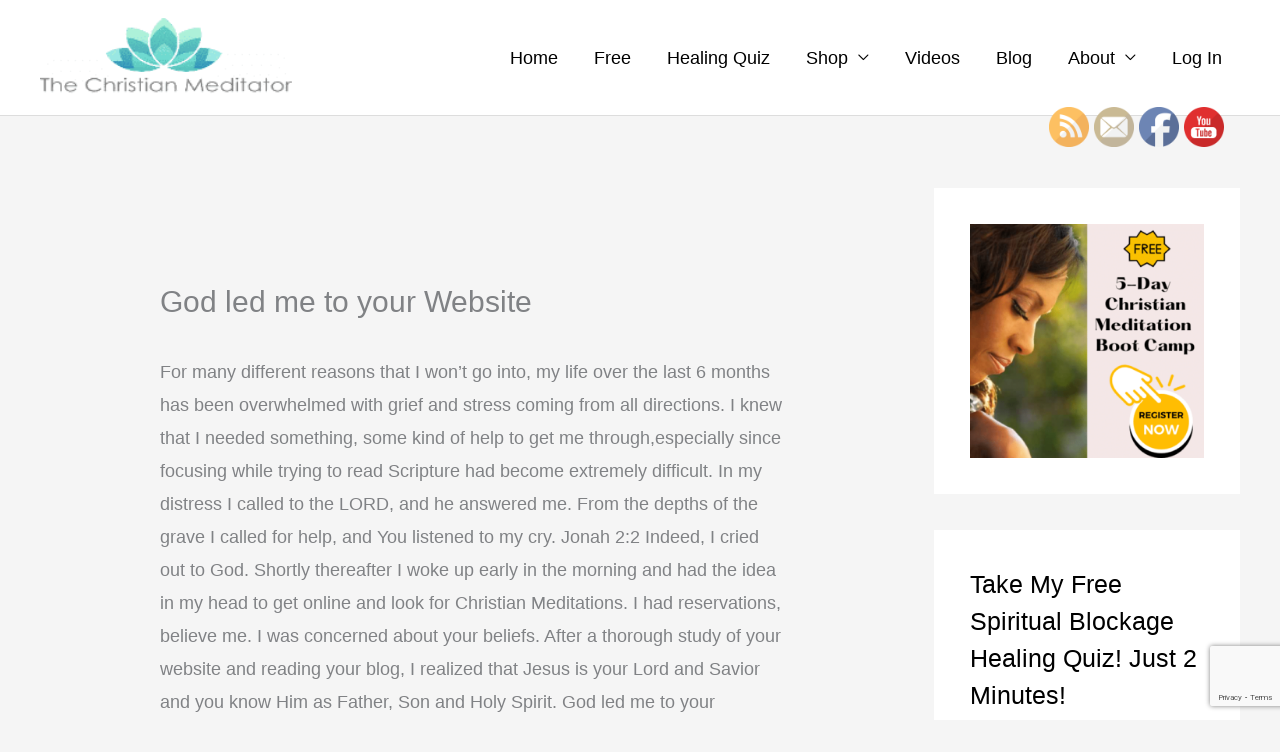

--- FILE ---
content_type: text/html; charset=utf-8
request_url: https://www.google.com/recaptcha/api2/anchor?ar=1&k=6Leb1LgrAAAAAM9kJ-G0wYW35AExNwo-oZPCmdLX&co=aHR0cHM6Ly90aGVjaHJpc3RpYW5tZWRpdGF0b3IuY29tOjQ0Mw..&hl=en&v=PoyoqOPhxBO7pBk68S4YbpHZ&size=invisible&anchor-ms=20000&execute-ms=30000&cb=3x57jsmtp38
body_size: 48835
content:
<!DOCTYPE HTML><html dir="ltr" lang="en"><head><meta http-equiv="Content-Type" content="text/html; charset=UTF-8">
<meta http-equiv="X-UA-Compatible" content="IE=edge">
<title>reCAPTCHA</title>
<style type="text/css">
/* cyrillic-ext */
@font-face {
  font-family: 'Roboto';
  font-style: normal;
  font-weight: 400;
  font-stretch: 100%;
  src: url(//fonts.gstatic.com/s/roboto/v48/KFO7CnqEu92Fr1ME7kSn66aGLdTylUAMa3GUBHMdazTgWw.woff2) format('woff2');
  unicode-range: U+0460-052F, U+1C80-1C8A, U+20B4, U+2DE0-2DFF, U+A640-A69F, U+FE2E-FE2F;
}
/* cyrillic */
@font-face {
  font-family: 'Roboto';
  font-style: normal;
  font-weight: 400;
  font-stretch: 100%;
  src: url(//fonts.gstatic.com/s/roboto/v48/KFO7CnqEu92Fr1ME7kSn66aGLdTylUAMa3iUBHMdazTgWw.woff2) format('woff2');
  unicode-range: U+0301, U+0400-045F, U+0490-0491, U+04B0-04B1, U+2116;
}
/* greek-ext */
@font-face {
  font-family: 'Roboto';
  font-style: normal;
  font-weight: 400;
  font-stretch: 100%;
  src: url(//fonts.gstatic.com/s/roboto/v48/KFO7CnqEu92Fr1ME7kSn66aGLdTylUAMa3CUBHMdazTgWw.woff2) format('woff2');
  unicode-range: U+1F00-1FFF;
}
/* greek */
@font-face {
  font-family: 'Roboto';
  font-style: normal;
  font-weight: 400;
  font-stretch: 100%;
  src: url(//fonts.gstatic.com/s/roboto/v48/KFO7CnqEu92Fr1ME7kSn66aGLdTylUAMa3-UBHMdazTgWw.woff2) format('woff2');
  unicode-range: U+0370-0377, U+037A-037F, U+0384-038A, U+038C, U+038E-03A1, U+03A3-03FF;
}
/* math */
@font-face {
  font-family: 'Roboto';
  font-style: normal;
  font-weight: 400;
  font-stretch: 100%;
  src: url(//fonts.gstatic.com/s/roboto/v48/KFO7CnqEu92Fr1ME7kSn66aGLdTylUAMawCUBHMdazTgWw.woff2) format('woff2');
  unicode-range: U+0302-0303, U+0305, U+0307-0308, U+0310, U+0312, U+0315, U+031A, U+0326-0327, U+032C, U+032F-0330, U+0332-0333, U+0338, U+033A, U+0346, U+034D, U+0391-03A1, U+03A3-03A9, U+03B1-03C9, U+03D1, U+03D5-03D6, U+03F0-03F1, U+03F4-03F5, U+2016-2017, U+2034-2038, U+203C, U+2040, U+2043, U+2047, U+2050, U+2057, U+205F, U+2070-2071, U+2074-208E, U+2090-209C, U+20D0-20DC, U+20E1, U+20E5-20EF, U+2100-2112, U+2114-2115, U+2117-2121, U+2123-214F, U+2190, U+2192, U+2194-21AE, U+21B0-21E5, U+21F1-21F2, U+21F4-2211, U+2213-2214, U+2216-22FF, U+2308-230B, U+2310, U+2319, U+231C-2321, U+2336-237A, U+237C, U+2395, U+239B-23B7, U+23D0, U+23DC-23E1, U+2474-2475, U+25AF, U+25B3, U+25B7, U+25BD, U+25C1, U+25CA, U+25CC, U+25FB, U+266D-266F, U+27C0-27FF, U+2900-2AFF, U+2B0E-2B11, U+2B30-2B4C, U+2BFE, U+3030, U+FF5B, U+FF5D, U+1D400-1D7FF, U+1EE00-1EEFF;
}
/* symbols */
@font-face {
  font-family: 'Roboto';
  font-style: normal;
  font-weight: 400;
  font-stretch: 100%;
  src: url(//fonts.gstatic.com/s/roboto/v48/KFO7CnqEu92Fr1ME7kSn66aGLdTylUAMaxKUBHMdazTgWw.woff2) format('woff2');
  unicode-range: U+0001-000C, U+000E-001F, U+007F-009F, U+20DD-20E0, U+20E2-20E4, U+2150-218F, U+2190, U+2192, U+2194-2199, U+21AF, U+21E6-21F0, U+21F3, U+2218-2219, U+2299, U+22C4-22C6, U+2300-243F, U+2440-244A, U+2460-24FF, U+25A0-27BF, U+2800-28FF, U+2921-2922, U+2981, U+29BF, U+29EB, U+2B00-2BFF, U+4DC0-4DFF, U+FFF9-FFFB, U+10140-1018E, U+10190-1019C, U+101A0, U+101D0-101FD, U+102E0-102FB, U+10E60-10E7E, U+1D2C0-1D2D3, U+1D2E0-1D37F, U+1F000-1F0FF, U+1F100-1F1AD, U+1F1E6-1F1FF, U+1F30D-1F30F, U+1F315, U+1F31C, U+1F31E, U+1F320-1F32C, U+1F336, U+1F378, U+1F37D, U+1F382, U+1F393-1F39F, U+1F3A7-1F3A8, U+1F3AC-1F3AF, U+1F3C2, U+1F3C4-1F3C6, U+1F3CA-1F3CE, U+1F3D4-1F3E0, U+1F3ED, U+1F3F1-1F3F3, U+1F3F5-1F3F7, U+1F408, U+1F415, U+1F41F, U+1F426, U+1F43F, U+1F441-1F442, U+1F444, U+1F446-1F449, U+1F44C-1F44E, U+1F453, U+1F46A, U+1F47D, U+1F4A3, U+1F4B0, U+1F4B3, U+1F4B9, U+1F4BB, U+1F4BF, U+1F4C8-1F4CB, U+1F4D6, U+1F4DA, U+1F4DF, U+1F4E3-1F4E6, U+1F4EA-1F4ED, U+1F4F7, U+1F4F9-1F4FB, U+1F4FD-1F4FE, U+1F503, U+1F507-1F50B, U+1F50D, U+1F512-1F513, U+1F53E-1F54A, U+1F54F-1F5FA, U+1F610, U+1F650-1F67F, U+1F687, U+1F68D, U+1F691, U+1F694, U+1F698, U+1F6AD, U+1F6B2, U+1F6B9-1F6BA, U+1F6BC, U+1F6C6-1F6CF, U+1F6D3-1F6D7, U+1F6E0-1F6EA, U+1F6F0-1F6F3, U+1F6F7-1F6FC, U+1F700-1F7FF, U+1F800-1F80B, U+1F810-1F847, U+1F850-1F859, U+1F860-1F887, U+1F890-1F8AD, U+1F8B0-1F8BB, U+1F8C0-1F8C1, U+1F900-1F90B, U+1F93B, U+1F946, U+1F984, U+1F996, U+1F9E9, U+1FA00-1FA6F, U+1FA70-1FA7C, U+1FA80-1FA89, U+1FA8F-1FAC6, U+1FACE-1FADC, U+1FADF-1FAE9, U+1FAF0-1FAF8, U+1FB00-1FBFF;
}
/* vietnamese */
@font-face {
  font-family: 'Roboto';
  font-style: normal;
  font-weight: 400;
  font-stretch: 100%;
  src: url(//fonts.gstatic.com/s/roboto/v48/KFO7CnqEu92Fr1ME7kSn66aGLdTylUAMa3OUBHMdazTgWw.woff2) format('woff2');
  unicode-range: U+0102-0103, U+0110-0111, U+0128-0129, U+0168-0169, U+01A0-01A1, U+01AF-01B0, U+0300-0301, U+0303-0304, U+0308-0309, U+0323, U+0329, U+1EA0-1EF9, U+20AB;
}
/* latin-ext */
@font-face {
  font-family: 'Roboto';
  font-style: normal;
  font-weight: 400;
  font-stretch: 100%;
  src: url(//fonts.gstatic.com/s/roboto/v48/KFO7CnqEu92Fr1ME7kSn66aGLdTylUAMa3KUBHMdazTgWw.woff2) format('woff2');
  unicode-range: U+0100-02BA, U+02BD-02C5, U+02C7-02CC, U+02CE-02D7, U+02DD-02FF, U+0304, U+0308, U+0329, U+1D00-1DBF, U+1E00-1E9F, U+1EF2-1EFF, U+2020, U+20A0-20AB, U+20AD-20C0, U+2113, U+2C60-2C7F, U+A720-A7FF;
}
/* latin */
@font-face {
  font-family: 'Roboto';
  font-style: normal;
  font-weight: 400;
  font-stretch: 100%;
  src: url(//fonts.gstatic.com/s/roboto/v48/KFO7CnqEu92Fr1ME7kSn66aGLdTylUAMa3yUBHMdazQ.woff2) format('woff2');
  unicode-range: U+0000-00FF, U+0131, U+0152-0153, U+02BB-02BC, U+02C6, U+02DA, U+02DC, U+0304, U+0308, U+0329, U+2000-206F, U+20AC, U+2122, U+2191, U+2193, U+2212, U+2215, U+FEFF, U+FFFD;
}
/* cyrillic-ext */
@font-face {
  font-family: 'Roboto';
  font-style: normal;
  font-weight: 500;
  font-stretch: 100%;
  src: url(//fonts.gstatic.com/s/roboto/v48/KFO7CnqEu92Fr1ME7kSn66aGLdTylUAMa3GUBHMdazTgWw.woff2) format('woff2');
  unicode-range: U+0460-052F, U+1C80-1C8A, U+20B4, U+2DE0-2DFF, U+A640-A69F, U+FE2E-FE2F;
}
/* cyrillic */
@font-face {
  font-family: 'Roboto';
  font-style: normal;
  font-weight: 500;
  font-stretch: 100%;
  src: url(//fonts.gstatic.com/s/roboto/v48/KFO7CnqEu92Fr1ME7kSn66aGLdTylUAMa3iUBHMdazTgWw.woff2) format('woff2');
  unicode-range: U+0301, U+0400-045F, U+0490-0491, U+04B0-04B1, U+2116;
}
/* greek-ext */
@font-face {
  font-family: 'Roboto';
  font-style: normal;
  font-weight: 500;
  font-stretch: 100%;
  src: url(//fonts.gstatic.com/s/roboto/v48/KFO7CnqEu92Fr1ME7kSn66aGLdTylUAMa3CUBHMdazTgWw.woff2) format('woff2');
  unicode-range: U+1F00-1FFF;
}
/* greek */
@font-face {
  font-family: 'Roboto';
  font-style: normal;
  font-weight: 500;
  font-stretch: 100%;
  src: url(//fonts.gstatic.com/s/roboto/v48/KFO7CnqEu92Fr1ME7kSn66aGLdTylUAMa3-UBHMdazTgWw.woff2) format('woff2');
  unicode-range: U+0370-0377, U+037A-037F, U+0384-038A, U+038C, U+038E-03A1, U+03A3-03FF;
}
/* math */
@font-face {
  font-family: 'Roboto';
  font-style: normal;
  font-weight: 500;
  font-stretch: 100%;
  src: url(//fonts.gstatic.com/s/roboto/v48/KFO7CnqEu92Fr1ME7kSn66aGLdTylUAMawCUBHMdazTgWw.woff2) format('woff2');
  unicode-range: U+0302-0303, U+0305, U+0307-0308, U+0310, U+0312, U+0315, U+031A, U+0326-0327, U+032C, U+032F-0330, U+0332-0333, U+0338, U+033A, U+0346, U+034D, U+0391-03A1, U+03A3-03A9, U+03B1-03C9, U+03D1, U+03D5-03D6, U+03F0-03F1, U+03F4-03F5, U+2016-2017, U+2034-2038, U+203C, U+2040, U+2043, U+2047, U+2050, U+2057, U+205F, U+2070-2071, U+2074-208E, U+2090-209C, U+20D0-20DC, U+20E1, U+20E5-20EF, U+2100-2112, U+2114-2115, U+2117-2121, U+2123-214F, U+2190, U+2192, U+2194-21AE, U+21B0-21E5, U+21F1-21F2, U+21F4-2211, U+2213-2214, U+2216-22FF, U+2308-230B, U+2310, U+2319, U+231C-2321, U+2336-237A, U+237C, U+2395, U+239B-23B7, U+23D0, U+23DC-23E1, U+2474-2475, U+25AF, U+25B3, U+25B7, U+25BD, U+25C1, U+25CA, U+25CC, U+25FB, U+266D-266F, U+27C0-27FF, U+2900-2AFF, U+2B0E-2B11, U+2B30-2B4C, U+2BFE, U+3030, U+FF5B, U+FF5D, U+1D400-1D7FF, U+1EE00-1EEFF;
}
/* symbols */
@font-face {
  font-family: 'Roboto';
  font-style: normal;
  font-weight: 500;
  font-stretch: 100%;
  src: url(//fonts.gstatic.com/s/roboto/v48/KFO7CnqEu92Fr1ME7kSn66aGLdTylUAMaxKUBHMdazTgWw.woff2) format('woff2');
  unicode-range: U+0001-000C, U+000E-001F, U+007F-009F, U+20DD-20E0, U+20E2-20E4, U+2150-218F, U+2190, U+2192, U+2194-2199, U+21AF, U+21E6-21F0, U+21F3, U+2218-2219, U+2299, U+22C4-22C6, U+2300-243F, U+2440-244A, U+2460-24FF, U+25A0-27BF, U+2800-28FF, U+2921-2922, U+2981, U+29BF, U+29EB, U+2B00-2BFF, U+4DC0-4DFF, U+FFF9-FFFB, U+10140-1018E, U+10190-1019C, U+101A0, U+101D0-101FD, U+102E0-102FB, U+10E60-10E7E, U+1D2C0-1D2D3, U+1D2E0-1D37F, U+1F000-1F0FF, U+1F100-1F1AD, U+1F1E6-1F1FF, U+1F30D-1F30F, U+1F315, U+1F31C, U+1F31E, U+1F320-1F32C, U+1F336, U+1F378, U+1F37D, U+1F382, U+1F393-1F39F, U+1F3A7-1F3A8, U+1F3AC-1F3AF, U+1F3C2, U+1F3C4-1F3C6, U+1F3CA-1F3CE, U+1F3D4-1F3E0, U+1F3ED, U+1F3F1-1F3F3, U+1F3F5-1F3F7, U+1F408, U+1F415, U+1F41F, U+1F426, U+1F43F, U+1F441-1F442, U+1F444, U+1F446-1F449, U+1F44C-1F44E, U+1F453, U+1F46A, U+1F47D, U+1F4A3, U+1F4B0, U+1F4B3, U+1F4B9, U+1F4BB, U+1F4BF, U+1F4C8-1F4CB, U+1F4D6, U+1F4DA, U+1F4DF, U+1F4E3-1F4E6, U+1F4EA-1F4ED, U+1F4F7, U+1F4F9-1F4FB, U+1F4FD-1F4FE, U+1F503, U+1F507-1F50B, U+1F50D, U+1F512-1F513, U+1F53E-1F54A, U+1F54F-1F5FA, U+1F610, U+1F650-1F67F, U+1F687, U+1F68D, U+1F691, U+1F694, U+1F698, U+1F6AD, U+1F6B2, U+1F6B9-1F6BA, U+1F6BC, U+1F6C6-1F6CF, U+1F6D3-1F6D7, U+1F6E0-1F6EA, U+1F6F0-1F6F3, U+1F6F7-1F6FC, U+1F700-1F7FF, U+1F800-1F80B, U+1F810-1F847, U+1F850-1F859, U+1F860-1F887, U+1F890-1F8AD, U+1F8B0-1F8BB, U+1F8C0-1F8C1, U+1F900-1F90B, U+1F93B, U+1F946, U+1F984, U+1F996, U+1F9E9, U+1FA00-1FA6F, U+1FA70-1FA7C, U+1FA80-1FA89, U+1FA8F-1FAC6, U+1FACE-1FADC, U+1FADF-1FAE9, U+1FAF0-1FAF8, U+1FB00-1FBFF;
}
/* vietnamese */
@font-face {
  font-family: 'Roboto';
  font-style: normal;
  font-weight: 500;
  font-stretch: 100%;
  src: url(//fonts.gstatic.com/s/roboto/v48/KFO7CnqEu92Fr1ME7kSn66aGLdTylUAMa3OUBHMdazTgWw.woff2) format('woff2');
  unicode-range: U+0102-0103, U+0110-0111, U+0128-0129, U+0168-0169, U+01A0-01A1, U+01AF-01B0, U+0300-0301, U+0303-0304, U+0308-0309, U+0323, U+0329, U+1EA0-1EF9, U+20AB;
}
/* latin-ext */
@font-face {
  font-family: 'Roboto';
  font-style: normal;
  font-weight: 500;
  font-stretch: 100%;
  src: url(//fonts.gstatic.com/s/roboto/v48/KFO7CnqEu92Fr1ME7kSn66aGLdTylUAMa3KUBHMdazTgWw.woff2) format('woff2');
  unicode-range: U+0100-02BA, U+02BD-02C5, U+02C7-02CC, U+02CE-02D7, U+02DD-02FF, U+0304, U+0308, U+0329, U+1D00-1DBF, U+1E00-1E9F, U+1EF2-1EFF, U+2020, U+20A0-20AB, U+20AD-20C0, U+2113, U+2C60-2C7F, U+A720-A7FF;
}
/* latin */
@font-face {
  font-family: 'Roboto';
  font-style: normal;
  font-weight: 500;
  font-stretch: 100%;
  src: url(//fonts.gstatic.com/s/roboto/v48/KFO7CnqEu92Fr1ME7kSn66aGLdTylUAMa3yUBHMdazQ.woff2) format('woff2');
  unicode-range: U+0000-00FF, U+0131, U+0152-0153, U+02BB-02BC, U+02C6, U+02DA, U+02DC, U+0304, U+0308, U+0329, U+2000-206F, U+20AC, U+2122, U+2191, U+2193, U+2212, U+2215, U+FEFF, U+FFFD;
}
/* cyrillic-ext */
@font-face {
  font-family: 'Roboto';
  font-style: normal;
  font-weight: 900;
  font-stretch: 100%;
  src: url(//fonts.gstatic.com/s/roboto/v48/KFO7CnqEu92Fr1ME7kSn66aGLdTylUAMa3GUBHMdazTgWw.woff2) format('woff2');
  unicode-range: U+0460-052F, U+1C80-1C8A, U+20B4, U+2DE0-2DFF, U+A640-A69F, U+FE2E-FE2F;
}
/* cyrillic */
@font-face {
  font-family: 'Roboto';
  font-style: normal;
  font-weight: 900;
  font-stretch: 100%;
  src: url(//fonts.gstatic.com/s/roboto/v48/KFO7CnqEu92Fr1ME7kSn66aGLdTylUAMa3iUBHMdazTgWw.woff2) format('woff2');
  unicode-range: U+0301, U+0400-045F, U+0490-0491, U+04B0-04B1, U+2116;
}
/* greek-ext */
@font-face {
  font-family: 'Roboto';
  font-style: normal;
  font-weight: 900;
  font-stretch: 100%;
  src: url(//fonts.gstatic.com/s/roboto/v48/KFO7CnqEu92Fr1ME7kSn66aGLdTylUAMa3CUBHMdazTgWw.woff2) format('woff2');
  unicode-range: U+1F00-1FFF;
}
/* greek */
@font-face {
  font-family: 'Roboto';
  font-style: normal;
  font-weight: 900;
  font-stretch: 100%;
  src: url(//fonts.gstatic.com/s/roboto/v48/KFO7CnqEu92Fr1ME7kSn66aGLdTylUAMa3-UBHMdazTgWw.woff2) format('woff2');
  unicode-range: U+0370-0377, U+037A-037F, U+0384-038A, U+038C, U+038E-03A1, U+03A3-03FF;
}
/* math */
@font-face {
  font-family: 'Roboto';
  font-style: normal;
  font-weight: 900;
  font-stretch: 100%;
  src: url(//fonts.gstatic.com/s/roboto/v48/KFO7CnqEu92Fr1ME7kSn66aGLdTylUAMawCUBHMdazTgWw.woff2) format('woff2');
  unicode-range: U+0302-0303, U+0305, U+0307-0308, U+0310, U+0312, U+0315, U+031A, U+0326-0327, U+032C, U+032F-0330, U+0332-0333, U+0338, U+033A, U+0346, U+034D, U+0391-03A1, U+03A3-03A9, U+03B1-03C9, U+03D1, U+03D5-03D6, U+03F0-03F1, U+03F4-03F5, U+2016-2017, U+2034-2038, U+203C, U+2040, U+2043, U+2047, U+2050, U+2057, U+205F, U+2070-2071, U+2074-208E, U+2090-209C, U+20D0-20DC, U+20E1, U+20E5-20EF, U+2100-2112, U+2114-2115, U+2117-2121, U+2123-214F, U+2190, U+2192, U+2194-21AE, U+21B0-21E5, U+21F1-21F2, U+21F4-2211, U+2213-2214, U+2216-22FF, U+2308-230B, U+2310, U+2319, U+231C-2321, U+2336-237A, U+237C, U+2395, U+239B-23B7, U+23D0, U+23DC-23E1, U+2474-2475, U+25AF, U+25B3, U+25B7, U+25BD, U+25C1, U+25CA, U+25CC, U+25FB, U+266D-266F, U+27C0-27FF, U+2900-2AFF, U+2B0E-2B11, U+2B30-2B4C, U+2BFE, U+3030, U+FF5B, U+FF5D, U+1D400-1D7FF, U+1EE00-1EEFF;
}
/* symbols */
@font-face {
  font-family: 'Roboto';
  font-style: normal;
  font-weight: 900;
  font-stretch: 100%;
  src: url(//fonts.gstatic.com/s/roboto/v48/KFO7CnqEu92Fr1ME7kSn66aGLdTylUAMaxKUBHMdazTgWw.woff2) format('woff2');
  unicode-range: U+0001-000C, U+000E-001F, U+007F-009F, U+20DD-20E0, U+20E2-20E4, U+2150-218F, U+2190, U+2192, U+2194-2199, U+21AF, U+21E6-21F0, U+21F3, U+2218-2219, U+2299, U+22C4-22C6, U+2300-243F, U+2440-244A, U+2460-24FF, U+25A0-27BF, U+2800-28FF, U+2921-2922, U+2981, U+29BF, U+29EB, U+2B00-2BFF, U+4DC0-4DFF, U+FFF9-FFFB, U+10140-1018E, U+10190-1019C, U+101A0, U+101D0-101FD, U+102E0-102FB, U+10E60-10E7E, U+1D2C0-1D2D3, U+1D2E0-1D37F, U+1F000-1F0FF, U+1F100-1F1AD, U+1F1E6-1F1FF, U+1F30D-1F30F, U+1F315, U+1F31C, U+1F31E, U+1F320-1F32C, U+1F336, U+1F378, U+1F37D, U+1F382, U+1F393-1F39F, U+1F3A7-1F3A8, U+1F3AC-1F3AF, U+1F3C2, U+1F3C4-1F3C6, U+1F3CA-1F3CE, U+1F3D4-1F3E0, U+1F3ED, U+1F3F1-1F3F3, U+1F3F5-1F3F7, U+1F408, U+1F415, U+1F41F, U+1F426, U+1F43F, U+1F441-1F442, U+1F444, U+1F446-1F449, U+1F44C-1F44E, U+1F453, U+1F46A, U+1F47D, U+1F4A3, U+1F4B0, U+1F4B3, U+1F4B9, U+1F4BB, U+1F4BF, U+1F4C8-1F4CB, U+1F4D6, U+1F4DA, U+1F4DF, U+1F4E3-1F4E6, U+1F4EA-1F4ED, U+1F4F7, U+1F4F9-1F4FB, U+1F4FD-1F4FE, U+1F503, U+1F507-1F50B, U+1F50D, U+1F512-1F513, U+1F53E-1F54A, U+1F54F-1F5FA, U+1F610, U+1F650-1F67F, U+1F687, U+1F68D, U+1F691, U+1F694, U+1F698, U+1F6AD, U+1F6B2, U+1F6B9-1F6BA, U+1F6BC, U+1F6C6-1F6CF, U+1F6D3-1F6D7, U+1F6E0-1F6EA, U+1F6F0-1F6F3, U+1F6F7-1F6FC, U+1F700-1F7FF, U+1F800-1F80B, U+1F810-1F847, U+1F850-1F859, U+1F860-1F887, U+1F890-1F8AD, U+1F8B0-1F8BB, U+1F8C0-1F8C1, U+1F900-1F90B, U+1F93B, U+1F946, U+1F984, U+1F996, U+1F9E9, U+1FA00-1FA6F, U+1FA70-1FA7C, U+1FA80-1FA89, U+1FA8F-1FAC6, U+1FACE-1FADC, U+1FADF-1FAE9, U+1FAF0-1FAF8, U+1FB00-1FBFF;
}
/* vietnamese */
@font-face {
  font-family: 'Roboto';
  font-style: normal;
  font-weight: 900;
  font-stretch: 100%;
  src: url(//fonts.gstatic.com/s/roboto/v48/KFO7CnqEu92Fr1ME7kSn66aGLdTylUAMa3OUBHMdazTgWw.woff2) format('woff2');
  unicode-range: U+0102-0103, U+0110-0111, U+0128-0129, U+0168-0169, U+01A0-01A1, U+01AF-01B0, U+0300-0301, U+0303-0304, U+0308-0309, U+0323, U+0329, U+1EA0-1EF9, U+20AB;
}
/* latin-ext */
@font-face {
  font-family: 'Roboto';
  font-style: normal;
  font-weight: 900;
  font-stretch: 100%;
  src: url(//fonts.gstatic.com/s/roboto/v48/KFO7CnqEu92Fr1ME7kSn66aGLdTylUAMa3KUBHMdazTgWw.woff2) format('woff2');
  unicode-range: U+0100-02BA, U+02BD-02C5, U+02C7-02CC, U+02CE-02D7, U+02DD-02FF, U+0304, U+0308, U+0329, U+1D00-1DBF, U+1E00-1E9F, U+1EF2-1EFF, U+2020, U+20A0-20AB, U+20AD-20C0, U+2113, U+2C60-2C7F, U+A720-A7FF;
}
/* latin */
@font-face {
  font-family: 'Roboto';
  font-style: normal;
  font-weight: 900;
  font-stretch: 100%;
  src: url(//fonts.gstatic.com/s/roboto/v48/KFO7CnqEu92Fr1ME7kSn66aGLdTylUAMa3yUBHMdazQ.woff2) format('woff2');
  unicode-range: U+0000-00FF, U+0131, U+0152-0153, U+02BB-02BC, U+02C6, U+02DA, U+02DC, U+0304, U+0308, U+0329, U+2000-206F, U+20AC, U+2122, U+2191, U+2193, U+2212, U+2215, U+FEFF, U+FFFD;
}

</style>
<link rel="stylesheet" type="text/css" href="https://www.gstatic.com/recaptcha/releases/PoyoqOPhxBO7pBk68S4YbpHZ/styles__ltr.css">
<script nonce="ZwwezH9E-NntAEzqRG15Bg" type="text/javascript">window['__recaptcha_api'] = 'https://www.google.com/recaptcha/api2/';</script>
<script type="text/javascript" src="https://www.gstatic.com/recaptcha/releases/PoyoqOPhxBO7pBk68S4YbpHZ/recaptcha__en.js" nonce="ZwwezH9E-NntAEzqRG15Bg">
      
    </script></head>
<body><div id="rc-anchor-alert" class="rc-anchor-alert"></div>
<input type="hidden" id="recaptcha-token" value="[base64]">
<script type="text/javascript" nonce="ZwwezH9E-NntAEzqRG15Bg">
      recaptcha.anchor.Main.init("[\x22ainput\x22,[\x22bgdata\x22,\x22\x22,\[base64]/[base64]/[base64]/ZyhXLGgpOnEoW04sMjEsbF0sVywwKSxoKSxmYWxzZSxmYWxzZSl9Y2F0Y2goayl7RygzNTgsVyk/[base64]/[base64]/[base64]/[base64]/[base64]/[base64]/[base64]/bmV3IEJbT10oRFswXSk6dz09Mj9uZXcgQltPXShEWzBdLERbMV0pOnc9PTM/bmV3IEJbT10oRFswXSxEWzFdLERbMl0pOnc9PTQ/[base64]/[base64]/[base64]/[base64]/[base64]\\u003d\x22,\[base64]\\u003d\x22,\x22wpQrX2jClcO2wqbCp8ObWcO9dFTDjxN+woEqw5JDCirCn8KjP8OGw4UmasOCc0PCjcOswr7CgDkOw7x5VcKXwqpJXcKad2Rhw5o4wpPCtMOjwoNuwo0Kw5UDdl7CosKawrPCjcOpwo4HHMO+w7bDo2I5wpvDncOowrLDlGUUFcKCwrcmEDFcG8OCw4/Do8KYwqxOcRZow4UXw4vCgw/Cpx9gccOcw63CpQbCq8K/ecO6WMOzwpFCwopLAzE/w7TCnnXCjcO0LsObw5FEw4NXMcOmwrxwwpjDlDhSEzISSmJGw5NxccKKw5dlw5LDmsOqw6Qyw5rDpmrCucKAwpnDhR/DvDUzw4YqMnXDiXhcw6fDk13CnB/[base64]/w6R1fMKtI8KkD8KPRkoOwooowoNBw6s6w5RSw4/DkwMeT2g1BcKlw65oCcOuwoDDl8OzE8Kdw6rDq1RaDcORVMKlX0TCnzp0woZTw6rCsW9rUhFHw4zCp3ACwoprE8OODcO6FRkfLzBBwrrCuXBcwpnCpUfCkUHDpcKmaWfCnl9/N8ORw6FUw4AcDsOdO1UIasOPc8KIw6h7w4k/GBpVe8OHw6XCk8OhGcKzJj/CmcK9P8KcwrfDqMOrw5Y2w4zDmMOmwqt2EjofwpnDgsO3e1jDq8Osc8OtwqEkfsO7TUNscSjDi8K9RcKQwrfCpsOEfn/Cvh3Di3nCigZsT8O3CcOfwpzDi8O1wrFOwoZSeGhGNsOawp05B8O/[base64]/DmsKXwpXClsOlNjYEw4I3dsKfesK1dMKaZMOCWznCpxYxwq3DnMO8wojCukZZScKnXXYlRsOFw5FXwoJ2BFDDiwRtw6Rrw4PCmMKAw6kGKsOOwr/Ch8OMKn/CscKuw6oMw4xvw4IAMMKIw7Nzw5NRMB3DqyvCn8KLw7Ubw4Amw43CisKxO8KLaT7DpsOSFcOfPWrCnMKMEADDtH5AbSPDuB/Dq2gAX8OVKsKCwr3DosKJT8Kqwqo/w7seQmICwpUxw5XCksO1csKKw5ImwqY+FsKDwrXCjsOEwqkCLsKjwr1TwrvChm/Cl8Ofw4LCncKLw6hkKsKpccKowoLCqTPCl8K2woIQECsiW3LCucKbXE4RJsKtWmnDhMOpwrTDlEkgw7vDrXPCuH/[base64]/U8O5FcKRwo/DpVvDvHslwrHCiMKZHsOIDMOlCMOHZcKOd8OCYsObfnJyAcK6PztQSUQXw791EMOtw5bCoMK+wpPCkFfDuC3DvMOuQ8KgSWxmwqt8DxRSOMKKwrkhBsOswpPCmcO8LB0DQsKXwqvCkxN2wonCsA/[base64]/DrXttw5JhVMKqw7FcQXnCgMKbUMKMwqcBwqh+Y14SFcOcw7/DoMO3ZsKdJMO/w7/CmjEAw5fClsK/EMK4LzvDv2MgwqfDkcKBwobDrcO8w69aBMOTw5I7FcKaL3I3wo3DhSkmakgAEx/[base64]/Ct8KSwqklw5Viw7nClWwOw6jCgAfDvcK4w6/CknTDiz/[base64]/[base64]/DkMKlwr82wrPDnG8+wobDrMOWw4J8PsOgaMKZYX/CvsObVsKawqI1N10veMKFw5kCwp5AHMOYDMKmw7XCkSnCucKpEMOeMC7DisOONsOjMMOAw7sNw4zCtMOQBB0ENMKZNA8EwpA9w7B9BHUta8KhbwVmBcKvITzCp0DCt8KZwqlyw7/[base64]/[base64]/w6xqXsKwdcOnDMKxLkdtw73ChV/DocOcwpnDmsKFc8KBTnIeIFAvYHZ6woE1InfDqsOmwrUQfAMYw6p1EHvCqMOpw6DCimrDl8Omb8O2IcK5wpodYsOqaSQSYG4oWBfDsTXDl8KIVsKmw7fCl8KMZw/DpMKOeQfDrMK8BDktWcKQPcOmwpnDjXHDosKSw4/[base64]/DqcOyYkIubz3CqsOPwqErAcKJw5HDscKpOMKfUsKSEsKyMGnCnsKfwoXChMOdDzlXXknDiStgwp3ColHCu8OfMMKTBsK4VRpnAsOkw7LDusORw58JNcOGT8OEJsOnHsOOwpdcwqlXw7vCoktWw5/[base64]/DusOhw69OOcOnwqHCvMK1w4R+wpbCrsO+w47DvWfCiCEvPwXClWxWBilYI8OoR8Ouw446wox6w5LDtRQfw6kIw4zDjwbCv8ONwonDkcOpSMODw7hWwoxEHFBrMcOQw5ISw6zDgMOLwpbComrDqMK9MjoHQsK3AzBgUCIWVi/DsBY1w53Cq3ISKMKdE8Ozw6nCk0nDrE46w5QQS8OSVDdKwpAjLmbDqMKBw7ZFwqx/[base64]/CoU48ccOSPMOMwpLCumYBw5bCn8K8w7xVACTCmntAOmHDkDYpw5HCo3zCuDnCtHZSwq4SwoLChnJoIEEgZ8KMHzMedcOrw4NRwpMSwpQswr5cRizDriVLJMOESsKvw63DrsOJw5/[base64]/DpE3DhcKQEmPCmBnCuFYEDsO3w7Ayw7XDjMONZCQ4GFYoRMOFw4DDmMKUwpLDplY/w5p/NC7CjcKXIm/DpcOkwqUNNcOpwrXCji56XMKoKFrDji/Di8KcRyBuw4ZuXnLCqgIIwqbCtAbCjR1dw6Esw6/DiFlQLMO0A8KnwoAiwoYJw5EtwpXDjsKrwrPCnj7DvcOFQA/[base64]/[base64]/CtsO7wpTDn8OwD8KsQcOEwpzDqMOCwrvDi8OCIMKAwppIwqRwe8KKw7/[base64]/[base64]/DjFJ4B8OuZ8KQwp1ockYKLEbCmQZ5wp7DonrDpcKPcl7DgcOkLMOsw77DoMONLMKLG8OiGV/CpsKwAgpawok6XMKiYcKswpzDrmYeLV/CljQ5wosqwqMEZBcGKcK1UcK/wq8Gw4wtw6taV8OYwohFwoBfYsKpVsKFwpAGwo/Co8OqMVdTG2DDgcKNwo7CmcK1w5HDtsKBw6U8A1/[base64]/DucK/w4DCisKKw6JucX0hDE06QBjCq8OpWkN1w5XCnwfCtGIawowOwpMRwqXDkMO6wqwCw4/CucKQw7PDuDrDuhXDkhp3w7V+I2XClcOew6jCi8OCw47CmcOvK8KTcsOew47Ct13CmsKOwq5JwpfChHd/w7bDlsKSHzAqwojChALDpTLCscOdw7zCkl44wolowpTCucKIHcKsYcOwel5feDoZfcOHw48kw7JYOWhqFMOoMlIIPzHDujdxfcOsKzYOOcKma1/Ch2nCoCEXwpV4w77CjcK6w5J+wrHDt2EHKQd8wprCucO3w4/Cl0PDiirDosOFwoF+w4nCgShgwqDChCHDvcK3w53Dj0ojwpovw7VEw6bDhgHDu2nDkHvDoMKiAy7DgsK/wq3DsAIpwrxqD8KTwpd3D8KNRsOPw4HCs8O2NwHDl8Kaw71iw4puw7zCoi9YYVfDlsOcw7nCvjBsVcOiwojClcKFShrDksOIw41ea8OYw7lWacKSw4s3ZcKRCCzDpcOvHsOLNmbDm1U7wocvcyTDhsK+wrPCk8OuwoTCusK2a245w5/CjcKdw4xob1zDuMO4QmDDusOFR2DDvcOew4YkScOHScKkwpMhYVPDtMKwwqnDljfCkMK6w7bDvGrCsMKywpQ3dXtPB04Ewo7DmcOIZzrDnTU9R8Kxw4Jaw5VNw5tDGjTCgMOXRwPCucKxFsKww7PDrw0/w6nCqkU+wptZwqrDgQXDqsOdwpZWPcKQwoXDr8O5w5jCssO7wqJ/[base64]/DgcK1wprCnwRywqXDq8KUMMKZRsOhwrjDs2kRwqzCgAHCq8KRwrTCn8O5OsOnI1otw57CpiZNwoodw7JTF1YbQkfDqMK2wohhdGtNw6XCvVLDnBjDr00hEUZcLywvwotMw6PDqcOKwp/Cv8KLZMK/w7cqwr8NwpECwrDDgMOlw5bDpMKXM8KUJRUad2gQd8O/w4EFw58DwoMDw7rCu2EoekIJcsKnXsO2T1bCncKDW397wo/Do8OkwqzCnDHDnULCrMOUwr/CkcKzw7Y3wrXDscOew4fCsB5KF8KRwq7DkcKuw50uQ8Okw53CgcOFwogIJsOYNgjCgWo6wqXCmcOfE0jDuGd6w79zdg5ed3rCqMOLWCEvw5ltw41iWGNKaFBpwprDlMOYw6JBw4wRcW0rcsO/[base64]/DlMOfI2dnG8OIw4/CrznDqcOmMXskwqPDhGnCmMOXwrrCuMOIfAnDgsKqwpPCuHnCmFkaw6jDk8KMwqAxwpcwwprCmMKPwoDDtmHDtsKbwojDu1Ekw6t8w6MtwprDkcKZU8OCw6E6I8KPYsKWQUzDnsKswopQw5zCqRzDmzwCW0/CtR80w4HCkylqNC/CkxPDpMKQHcK1w4wxJjfDicKwCWsmw43Dv8OHw4PCoMO+LsKzwpRabBjCrsOtQiY3w6/[base64]/DlMK/w5/DjsOgUMOswpvDksOJH8Kowo7DhcOww7YnQcOPwpIZw4/CjjNNwp0Dw4BMw5cUbjDCmTx9w4oWZsOhacOCfcKLw4hVE8KMRcKdw4TCksKbTsKDw6rCvxM5aBTCq3bDgzrCgcKbwoBkwroowoN9EcKcwoR3w7JIPnfCjcOPwp3CpMORwprDm8KbwqDDh2zCpMK4w4hcw5wvw7DDj2nCojbCigY/a8OnwpVEw67DjTXDj0fCtwYBLW/Dq1/DnlIJw7Y6c1zClMKrw7bDlMORwrZyDsOCGMOzB8O/[base64]/DuzvCiRpbwrnDscK+L8OWw6ZXw6/CncK0N18zXcOrw4XCqcK9b8O/MgvDkEs5ZMKxw4DCih9kw4spwqUmdUzDkcO2fhHDvnxWaMKXw6AadUbCm3vDgsKfw7fDggjClsKOw5RTwq7DqCdyG2osZlJ+w4dgwrTCiCfDiCHDiWo7w5R+FjEoAQnChsO8HMOXwrlWPgdUOzjDk8K6Hl5pW2wvbMOOUMKPLC9JAw/CqcOcasKgN3FwYwwKcywUw6zDrDFiPsK+wq/CtxnCoQtbw4ddwqMSQ2QDw7nCim3CklfDmMKOw5NFw5Irf8Ocw5Udwr/CscKmYFbDmcORQ8KnK8Ohw73DpcO2w63CpDjDtjsyDxzDkhh6BWHCusO+w5ZsworDlMK/wonDoAgnwpMtFVnCpRMswpjDuRzCm1pxwpTDjEfDhCHCvMKzw64nMMOeE8K1w4XDvsOWUVYEw5DDm8OhKh8sUsKEWy3CsGETwqrDuhEBS8ODw71iVi/[base64]/[base64]/[base64]/wrLDjx3CpMOWY37Ch8K2c2jClcKODFpPw6jCpsOUwqPCv8OXIFMDVcKEw4ZYCVdywqJyD8K9TsKTw49cQcKrEz8me8O5PMKfwoXCsMOGwp4LacKSeBDCocOjOTrCjcK/wrnChiPCucOgA311MMOsw5PDh3tNw4HCgcOmcMODw4UYNMKgU2PCjcKowrnCgwnCmQY/wrMgTXVKwqfCiw1Uw4dxw5vCisKww6rDrcOWSlI0wqFfwr9SO8O5fAvCpSjCiRluwqHCvsKOJsK7YzBtwoxSwr/[base64]/[base64]/Co27DiXBTHsOsNxEDWU3DpFovHVnDsTPDosOIw5zDl11/wqnCtnMITndTU8Ouwqgsw5Iew4FTJHXCjFkrwp9ie0PCgDTDshnDjMODwoTCmApMAMOmwoLDpMKPAxo3d0VJwqE+fcOGwq7CqnFbw5lQbxY8w7t/w5zCoWEHJhlbw4taYsOVWcK1w5vCksOKwqVcw5XCsDbDlcOCw4gUHcK5wodkw4dhZWEIw5JVdsKlIEPCqsO7GMKJZ8KUEsKHC8OOcU3Cu8K5GsKJw79kYjkQwrnCoBnDkA/DicOpGRvCrDwpwod4KMKswpc1w7FjaMKpM8OAUQIdEgoDw4Vow4/DlxzDoGAXw77CuMKVbAULVcOzwqDDkXojw5EBX8O1w4rCq8KswozCql/[base64]/CscKsw6LCq8KVwq8POSzCrgLCq8O9Gh0Hw6bCncKQTDDCsA7CtARxw7rDuMOcPSZmc20Lw5Y9w4rCohcMw5pnK8KQwqA5wowJw5HCuVF/w5xnw7DDpkl4QcKlN8OUQG7Dg1oEXMOPwrVRwqbCqA8VwoANwrAbWMKXw6sSwqzDusKEwq0zTnHCoUvCi8OzdBrClMOBNGvCvcK5wowrJmYOPSZrwqgZR8ORQ0VmASk7FMOKdsOow7k6Rx/DrFIuw7d6wppkw6nCr0PDosOsGwYgH8K9FEBKYUjDuApUJcKIw7AhY8Kra1LCiDEmHw7DjMOww4/DgMKQw4vDomjDkcKjAUPChsOaw4HDo8KOw69+PFsGw4xqJMKFw4xuwrQ4dsKIczbDocKXwo3Ds8OZwpHCjzhaw4t/[base64]/XsO5w5BGwqh8w49nZQTCgMOwBynChcKzDk5+w6jDpCgiVifCgcO0w4oYwq41NyB3McOowrfDkH/[base64]/CgsK/Gh9ID3fDql/[base64]/CpmwUw5/Dv8Kkw77CscOsAEEPFcONJQvDrE/DqR5mwpTCscKowqTDihXDjsKdDQ3Dm8KNwqbCicOuSRvCuwXCkWUTwqfDhcKRHcKNGcKvwppGwrzDrsOGwo0ow6HCh8Kvw7rCtzzDnlN+FMO/wp82BWzCqMK/w5HCgsOMwobCh1TCicOxw57CoxXDi8KJw6nCtcKXwrFvGytvL8OZwp4Swo12BMOtHR0acsKFJTnDt8KcLsK/[base64]/DlxFkw7jChsO8woRGwojCpWvCg3vCrcKpVsKSIMORw7QAwoV0wqjCqsOyZVpndA7CkcKmw5Z3wo7Cpw44wqJgNMKTw6PDnsKqEMOmwpvDncK7wpAaw5pZZ3RtwqBGJSHCiw/Dm8OxRg7CiFjDt0BGJcO1wr/Dp3sRwo7ClMKxAV9tw5vCsMOFX8KtEizDmBvCqU0/w41tPzvCicOMwpc2Rg/CtgTDrsOUJkTDkMK+CUUqD8K1K0RnwqrChcOJQHwOwoJwSHkLw6kqJS3DksKUw6ApO8Ocw57ClMO+CUzCqMOFw6PCqDfDisO8w5EVw4sXZ1bCtcK1PcOsQyjDq8K/HH3CmMOfwrxxWD4Zw7cAN1FtasOCwptlwojCncOtw6FSdRnCnH8mwqRQwpAqwpMDwqQ5w6nCpcOQw7w/YMKqMw/Dn8KRwooywoLDjFDDmcOiwr0KMHdAw6/ChMKvw5FpWzJcw5nDlmLCmMOdMMKGwqDCjwJbwrFjw4YbwqnCmMOtw6INdWDClwHCtQHDhsK+UMKYw5gLw7PDhMKILAHChD7CoTbCqwHCj8O8RcK8KcK3cAzDkcKBw7fDmsOcTMKSwqbCp8OJYcOOQcKDe8OdwptsScOGQsK+w6/CjsOEwqUxwqVOwq4Aw5sZw4TDi8KHw4/CqsK2TgUMCQ1GMU8pwpwsw6PCqcOPw5vCmBzCtMOVY2owwq5ucU8Dw5UNe3bDhG7CtHo6w498w7kkw4R8wpo4w73DmlZfLMOqw6LDqnxSw7DDljbDscK5O8Onw7DDrsKMw7bDiMO/[base64]/CRACOMK5BAcND8KFDMKQTznCrxnDqcKuPC5swoktw41Fwp7Dp8OuVGY3fcKKw7fCtTfDugHCtcKDwoHCl2xxTTQGwr90wqDCk2vDrGPDtiBkwq7Cq0rDjkrCoSvDv8OFw6sEw68OHUrCn8KawqJCwrUpAMO5wr/DgsOCwpnDowp7wpfCksKmDcOfwrnCjMKAw7dEw5vCr8K8w6BBw7XCtcO/w6Yow73Ctzw1w7LDicKJw7phwoEQw5cwcMOLWTjCjXvDvcO2w5sqwo3DhsKqZmHCtcOhwq/CuHQ7BcKqw6QuwrDCuMK8LMKoBj/CgTXCqCvDuVoPGsKnegzCvcKPwoFpwp0EMsKswq7Cpi/Dk8OgMl7CmVMUM8KTcMK1OWTCpD/[base64]/[base64]/[base64]/w7FQwoPDg2o3w44fw4PDlClDJcOmbMKAw5XDq8OoYAABwpnDjjR3WSocDS/CrMOoZcKGcXNtSsORAcKJwpDDiMKGw5DDhMK/TlPCqcOyQMOXw4bDlsOEUWfDqRsfw4rDssOUYhDCqcO0wp/DnXDCmsO5dcO3T8OtUsKaw4HCmcOZJMOTwq9ww55bFsOPw6RNwpdIYFhzwrN/w4nDscOdwrdzwpnCjMO+wrxTw7DCvWfDgMO/w4rDt2o1YsKKw6bDp3Vqw6ZVWMOZw7g0BsKCEQF5w6sETsOxERopw6QVw7pDw7ZZYR4FElzDicOsWSrCpzgAw4PDq8K5w4HDu1rDsk3Ci8Kbw6sqw5/DpEdyJMOHw5ohw6DCuTnDvD7DrMOCw4TChx/ClMOEwpHDjXfDh8OBwp/CqcKSw7nDlwMoUsO6w4cGw53ClMOAWTvChsOJC1zDkinChDsBwrfDohXDg3HDrMONF0PCkMK6w6lrZcKJIQw2YVPDm3kNwo9xIRjDhUnDhsOpw6QIwoFNwrtPQ8ObwpI9b8KUwo4cKTAZw6DCjcOFPMORNmQXw5cxZcKdwpMlDzRCw7HDvsOQw6AgdzrCjMO0M8O/[base64]/DucKBZ8KuZwDCiFIww6EBw5U5AsOBeMKJwrrCosKWwqt8NH1DcALCkRzDsQ/CtsO/w70NZsKZwqrDiWYrO3PDlEDDpsK4wqLDoToyw7XCg8OdPsOBc30Nw4LCtU4hwoptSMOxwqTCr0LCpsKXwr9SHcOfw6/DggTDiXLDo8KQMTJgwpMVFWZGRMKVwoIrGH/[base64]/esOyHgTCm8KQwoHCrsOVHXN6wo3CryctGRHCp0zDoy0JwrbDvTTCqFItcyHCpkZnwr7DpMO3w7XDkwENw7zDtMOKw63ClCIeC8KqwoNlwoFpPcOvCgLCj8OXYMKzBH7CssKXwoQmw5YABcKtw7PClAAOw4bDt8OjAg/[base64]/[base64]/HSIrKcKzw4vDjX0HFAHDlQzChsOqwqFTw5DDpzDCj8OrdsORwo/[base64]/DuMOxX8KSw7TCh04zw5HCrMOWVV3Dm05+wqUHOMOBH8OyZydTXsK6w77DtcOxPiJnPCMFwpjDpxvCpR3CoMObSTF6B8OTPcKrwqNjPMK3w7XCoCTCixTDjDXDmlpCwqY3X2d1wr/Cs8O3REHDucOqwrDDokwswpMOw7HDqDfDu8KQO8KXwoLDjcKhw63DiF7DqcOnwqMxR1HDkcOewprDmC4Nw41HPD3DoSdpcsOzw43DiFVfw45oK3/[base64]/CnMOzYDo1w4I2QTLDsgrCpFNXPMOga33DknzDoMKCwpvCl8KxT0QFw6jDmcKkwoo6w6ATw5PCtybCmsO5wpd8w49owrJiwrJVY8KuOU3DkMOEwoDDgMKcNMKjw7bDjm8sTsK7QyrDpCJ/[base64]/CqG/Cg3vCksOidxLCoMKUETA/[base64]/I0rDq8Oww4XCsDrCoxxAwrzCksKLw755aQx4G8KoDy/DjRHCqlM8wrnDrcOpwovDjTjCpHNXIjAUdsKhwqp+PMOjw7gEwpRYNsKew47Dg8O/w44tw7nCngMSNRTCrsOEw4VRSsO9w4zDm8KJw5LCqSsxwqRKbwcDWFoiw4NQwpdNw5h6Z8KvDcOEw5HDp0VYJMOKw7XDrMO3IEZhw4zCtwDCqG/CrizDosK0Ji1HNMKNesOXw7Ycw6fCn37Dl8OVwq/CksKMw4pRTTcZS8OIAivCpcOrNS0ew7gYworDqMOZw7nDpsOpwrTCkQxWw7XClMK8wpR4wp/DjB14wrvDrcKow7BPwpgMIcOKBcOMw7zDoHhWe3BRwqDDlMKYwqPCklDCp0zCpnXDqyfCoxfCnGQWwohQBRnCjsOcw6LCmcKgwphHEDPCiMKSw4rDuERJFcKMw4HCpDFfwrwrIlMpw55+JnXCm38Yw5w3AUJQwoLCnUcTwrZaE8K/RTvDmXnCg8O1w4bDj8KlKsOpw4gOwqfCuMOIwq50BsKvwpzCisK5RsKSICDCi8KWHgvDgQxDAcKNwpXCucORR8KTRcKMwozDk1HDkEnDihLCi13ClcORPRw2w6dUwr/DisKcLXvDjlzCjzYew7zCtcKVNMKWwqUFw5tTwoHClcOeecOUEgbCuMKAw43CnS/[base64]/DnsOpekbDr8KOMlB7wrhFMMOjwr3CoyfCgWbCtyrDosKZwoTCg8OUT8KBE1rDv21pwptMccOmwr0Iw6xJLsO4AwDDlcKpfcKhw5/[base64]/w5Viw5ALworCj8OIMQ14w6rCpQjDp8KkQDZ9w6TCuArCjcOFwqTDmFLCnRMmAlfDgnMZJMKKwovCpj7DuMOiIAbCtSBNOVNFV8K/HF7CusOnw457woc/w5YMBMK/wrDDjMOgwr/Dh3vCpkQhDsKRFsOtN1LCpcObPCYDLsOZRGd3OwzDk8KCwqHDoCrDo8Khw4Yiw6Y0woYhwpYfRnnChMO/B8OHCMOQFcOzc8O4wrx9w5dMKGAIdVYmw6rDjkDDkH0HwqbCo8KoUAgvACLDm8K9DAlCEcKzcATCqsKPMwUIwrRLwqnCkcKAanfCny7DpcKEwqzCjMKPEjvCoQTDgk/CmMKoGnnDmDkPIgrCmDYQw6/DhMOqXx/DgxQ7w4HCrcOXw7bDicKZemRDRgtLAcKBwq4gHMOWADlkw4I2w5TCrg/[base64]/TsONOcOmUcOFDh0jTMKxGMK2wpIaw4XChzdCHAHDrBlldcK0DiAiehV7L0klLSzClXHDjELDsAwowqgqw5EoGcKIBgkWJsKZwqvCk8OLw5zDrkktwq9GZ8KXecKfV2nChQtUw7ZcBVTDmj7Cm8Ocw5jCjnhdbxrCgC9HdMKOwrhBL2Q6aUMWUGhIN0fCk1/CoMKXIjPDox3Dhx/[base64]/w6M3w53DqcOrw5LDjsOCwo/DksOFM18LFiYnw5NLMsO4AMKpQVoYfGdyw6HDm8OWwr9iwrHDsQFXwpUewpPCoQzChktEwqDDhBLCrsKJQQhTUEfDosKVKcKkwpkzMsO5wqjDpBDDisKvL8OSQybDoi9fwrbCjCLClh0hbsKXwo3DhSjCpMKtGsKEaS0DbMOww6oHJyrCiw7CoWhjEMOBD8OAwo/DhDHDh8OSQT7DsxHCgUMwXMKAwofChQXCpQ/[base64]/DucO3FEHClcOgPlodasKpXcOXw4JqS3/DhMO8w4DDuwvCiMOfY8KFdsKPX8O+cAcfEcONwojDqFsPwqU7HRLDnU7DtXTChMOJE04+w67DkcOewp7Cn8Olwp0aw68qw6Ejw7trw6Q2wr/[base64]/wojCgj5RJsKJR8KHHcOoAGTDsnfDn8KAworCqsK1wrbDu8O8SMKFw79ZTsK+w7YVwrnCi3sKwoprw4LCkSLDtC0eNcOIFsOobT0pwq8CYcOCNMODd0BbNWrDvyXDpVPCuz/DncOmd8O8wovDoBFawrc5TsKuNw/CrcOsw6dCIXt8w7ldw6B6dMOSwqUwK0vCiDllwpp3wqdnZz4fwrrDrsOmeVnCjQvCnMKXUcKbHcKhLihGLcK9w6bDrsO0wpNoVsODw4R1Cx8lUB3DjsKjwrJtwoE1EsKAwrcoGV0HIgfDo0pCwpLCg8OCw5XCo20Cw5sETEvCkcOeBwQowp/DvcOdZHkeGFrDmcO+w4UQwrrDvMKaMFsYw4V3bMOPC8Kibg/CtA8Vw4kBw7DDjcKOZMOzRycCw5LCqWlow7nDi8O0wo/DvUolexXCicKvw5FFI3dSJMKEFQZrw65awqocd0/[base64]/[base64]/DmMKTwqF0w4Frw70Kw6IVJwXCv0TDi2EGwoLCoA5xWMKfwr9jw41+TMOVwr/CmcOMAsOuwr7Cpx3DjmTCqivDmsK2dTskwq9MRnxcw6/Dl1wkMlzCtcKUCsKIE3XDmcOWYcO5DcKUEH7CuDvDv8Ofb1txaMOmbcKbwoTDnGDDoEgWwpDDkcOaYsO/[base64]/DqyDCvHzDnsKJemkAw5PDqVh5w6zCqMOHAWrDh8KSb8KQwoxvTMKEw6lLBSfDonDCl17DtF9Ewo1fw59hfcKcw6U2wq5DcRAcw7vDtQTCmQtsw6pJdm/Dh8KaXzUbwp01T8OYYsO8wofDkcK1UkR+wrkHwqQqK8O0w4I/BMKXw4ZNRMK3woxbScO+wpgpJ8KAC8OHKMKMOcO2S8OVES/ClsKyw4APwp3CpCXCrmfCp8O6w5M2dUoPG1fCh8ORwo/Dlx7CkcOjY8KYQzgCX8OawoZfA8OJwowFR8OQwr5BV8OvMsOfw6AwCcOLL8O7wrvCilBzw4kFUEXDmE3Cl8KhwpTDj2lYNDjDoMOTw54iw5LCnMO6w7XDpnHCuRsrAmIiBMOww7p0fcOYwoTCo8KuX8KLQsKLwr0lwo/Dr1nDtcKodX0SBgjCrsKqCcOaw7XDvsKNcD/[base64]/[base64]/E8K9wrbCkCoGw7/[base64]/CisKewqbCssOdTXDDinp9wqXDjjQOw77CqHfDpXIEZ153A8OLelw5Q2bDoz3DrMO4wp7DlsO6NRfDiEfCrixhWRTCicKPw79Dw61Bwqtwwq5odhfCi3jDsMO/[base64]/DvsKqAcOLQw7Dk8OlM2t+GFgAX8OVHHoHw4ldX8OXw6PDlVViMzLCqAbCozETecKpwoFwY1ExQSXCjsKRw5xUM8KKX8OAfxBGwpALwrvClR3DvcKcw6PDpcOEw53Drz1CwqzCr1JpwqHDjcKNH8KRwo/[base64]/[base64]/DoHDCii7ChzYyw6owOcOKw5xaL8OrTMK4IsOcwolIYh3Dg8Kfw6h4HsOcw4Zgw4nCvQpZw4rDoRFkfmJESzvDksKyw7cmw7zDsMOAw7x4w6TDnUsow7sBTMK7esONZcKawonCicKIFjjCukkNwr8cwqQPwrgZw4ZFLsOaw5bCiDwjNsOrV0DDs8OTM1/DkRhuR0DDgzHDuUjDtcK4wqg8wqxaEhfDtDc0wqjCgMKUw490Z8KoQTTDoiHDo8Omw4USXMOkw7lWcsKwwrLCpsKuw4nCo8K7wp8OwpcYe8OAw44/[base64]/ChcOIQyh5AcO9wo13w77CpgpkMsOSamPCv8O5DsKKXcOTw4xTw6BCRsOWB8OgTsOTw4XDlsOyw5DCnMOkNBTCvcOuwph/w5/[base64]/[base64]/DksOZw6rCu8Oaw7nCsV/[base64]/DjDDoMKWw75SW8OVwq/[base64]/DuT53LsKPw7DCrsOgRjLDhsOsA8OHw4jDpMKmBcO2f8O0wr/DvCorw50FwrfDi1tiX8K0RQYuw7LCuAvChsOKP8O7W8Olw5vDgsOWEsKxwq7DjMOywqpCeFAuw53ClcKvw4gQYcODb8KiwpRYWcOrwr9RwrvCpsOuYsKMw5nDr8KkLEjDhQHDm8Kvw6fCssO2bFh+KMO8VsO6wrU4wqFjLm0XVyxYwp3DlGXCq8O4Ij/DiV/Dh0U6QCbDn3UnWMKaOcO7Q3rCu3jCp8KDwrZ4wrNTDxvCtsOtw7MTGGPChw/Dtm9PNMOuw7vDmB5Pw7XCqcO2JUIZwprCtcO3aQ3CpygpwphCU8KiSsKGwojDslvDtcKgworCqMKkwqBYLsOLwozCnA8zw4vDq8O9fyXCuzQqTgzCrAPDlcOCw7o3NhbCkDPDk8KHwpoLwqLDiXzDlgFdwpXCvDjCiMOPEW94GW/CrmPDmcOjworCjMKyaG3CjnTDhMK6QMOhw4TClC9Cw4kKHcKIaCpDccOjwoovwqHDkD55TsKNUCpxw6/DlsKAwqTDrsKOwpnCmMO1w7sjL8K4woFRwqbCr8ONPmEQw4LDosK5wqbCqcKeRMKWw7c0DEk3w44+w70MJ217w7kBOMKLwrkuER/CoSNcV2TCo8KNw43DjMOGwp9cPWvCohfDshvDtsOFCQXCjhzCtcKKw7dYwqXDvMK1XcK/woE+AS5QwojDjcKgWBg6OMOaXMKuFXbCp8KHwrogKsKhOhIkwqnCqMO6YcKEwoPDg0LCu1wrRS48X17DjMKYwr/[base64]/[base64]/[base64]/DoMOjKFxcwrkMecOfwqldw7jCjVDCgnrCiXMVwq/CvXxBw6xBM2zCk13DvMO8IsOgZDAzSsKOa8OqbGXCvA\\u003d\\u003d\x22],null,[\x22conf\x22,null,\x226Leb1LgrAAAAAM9kJ-G0wYW35AExNwo-oZPCmdLX\x22,0,null,null,null,1,[21,125,63,73,95,87,41,43,42,83,102,105,109,121],[1017145,246],0,null,null,null,null,0,null,0,null,700,1,null,0,\[base64]/76lBhnEnQkZnOKMAhnM8xEZ\x22,0,0,null,null,1,null,0,0,null,null,null,0],\x22https://thechristianmeditator.com:443\x22,null,[3,1,1],null,null,null,1,3600,[\x22https://www.google.com/intl/en/policies/privacy/\x22,\x22https://www.google.com/intl/en/policies/terms/\x22],\x22LmZ1Np53eY5/a+BuwWCmtLhG6daSRYAA/k/rEnuYvng\\u003d\x22,1,0,null,1,1769247190488,0,0,[59,139,220,123],null,[251,117,81],\x22RC-8ZZc73Eq8JTgqQ\x22,null,null,null,null,null,\x220dAFcWeA7Hd0PH9w7W40eVTY5SCRYUSvSE1wvxPYEYoLMehb6Sxmv-ol9FOXwjjEWuGN8L8vvyBhWuJCUXx2CkK8CJSKEmZngsAQ\x22,1769329990619]");
    </script></body></html>

--- FILE ---
content_type: text/html; charset=utf-8
request_url: https://www.google.com/recaptcha/api2/aframe
body_size: -248
content:
<!DOCTYPE HTML><html><head><meta http-equiv="content-type" content="text/html; charset=UTF-8"></head><body><script nonce="xrXy9e2NDzUgqf4I4t09tw">/** Anti-fraud and anti-abuse applications only. See google.com/recaptcha */ try{var clients={'sodar':'https://pagead2.googlesyndication.com/pagead/sodar?'};window.addEventListener("message",function(a){try{if(a.source===window.parent){var b=JSON.parse(a.data);var c=clients[b['id']];if(c){var d=document.createElement('img');d.src=c+b['params']+'&rc='+(localStorage.getItem("rc::a")?sessionStorage.getItem("rc::b"):"");window.document.body.appendChild(d);sessionStorage.setItem("rc::e",parseInt(sessionStorage.getItem("rc::e")||0)+1);localStorage.setItem("rc::h",'1769243592285');}}}catch(b){}});window.parent.postMessage("_grecaptcha_ready", "*");}catch(b){}</script></body></html>